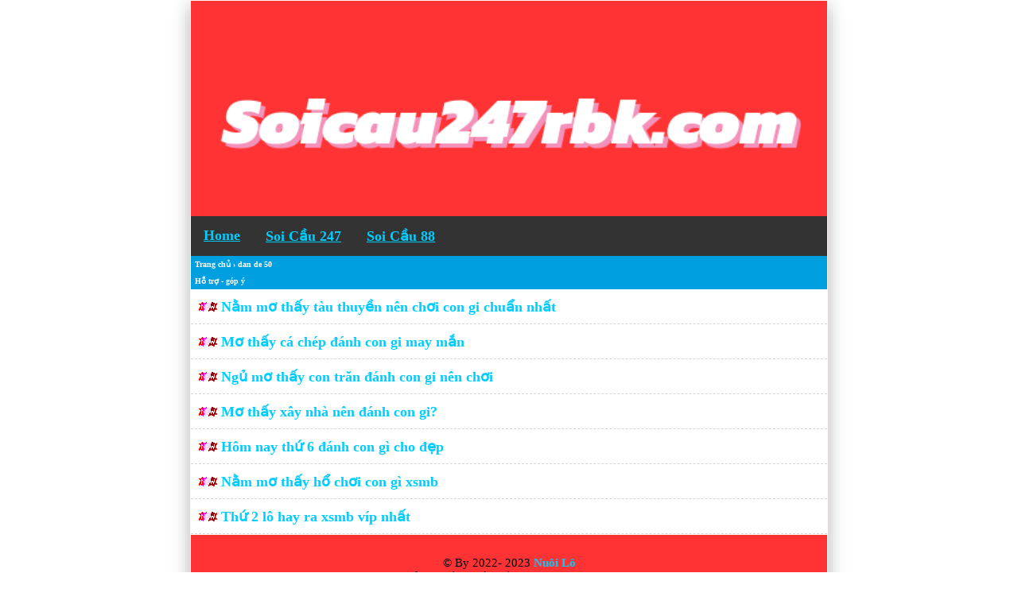

--- FILE ---
content_type: application/javascript
request_url: https://t.dtscout.com/pv/?_a=v&_h=soicau247rbk.com&_ss=5paxxkf8t0&_pv=1&_ls=0&_u1=1&_u3=1&_cc=us&_pl=d&_cbid=15v0&_cb=_dtspv.c
body_size: -282
content:
try{_dtspv.c({"b":"chrome@131"},'15v0');}catch(e){}

--- FILE ---
content_type: text/javascript;charset=UTF-8
request_url: https://whos.amung.us/pingjs/?k=1tiqunrk1t&t=L%C6%B0u%20tr%E1%BB%AF%20dan%20de%2050%20-%20Soi%20c%E1%BA%A7u%20247-Soi%20c%E1%BA%A7u%2088%20mi%E1%BB%85n%20ph%C3%AD-soi%20c%E1%BA%A7u%20r%E1%BB%93ng%20b%E1%BA%A1ch%20kim%20v%C3%ADp&c=s&x=https%3A%2F%2Fsoicau247rbk.com%2Ftag%2Fdan-de-50&y=&a=0&d=3.067&v=27&r=8506
body_size: -49
content:
WAU_r_s('1','1tiqunrk1t',0);